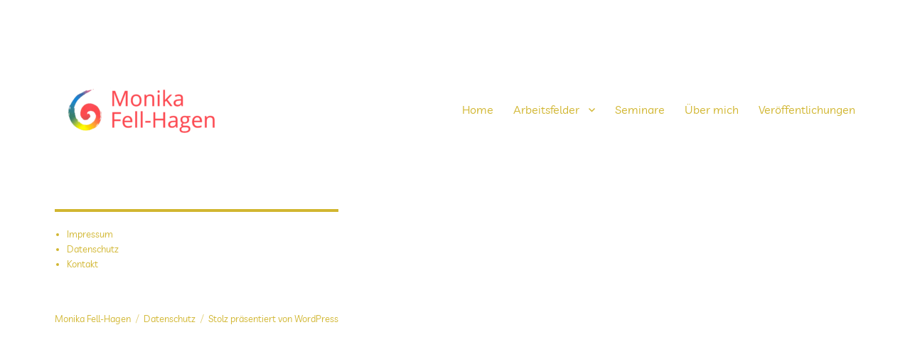

--- FILE ---
content_type: text/css
request_url: https://monikafell-hagen.de/wp-content/uploads/omgf/googlefonts/googlefonts.css?ver=1668501586
body_size: 689
content:
/**
 * Auto Generated by OMGF
 * @author: Daan van den Bergh
 * @url: https://daan.dev
 */

@font-face {
    font-family: 'Livvic';
    font-style: normal;
    font-weight: 400;
    font-display: swap;
    src:     url('https://monikafell-hagen.de/wp-content/uploads/omgf/googlefonts/livvic-normal-latin-ext-400.woff2') format('woff2');
    unicode-range: U+0100-024F, U+0259, U+1E00-1EFF, U+2020, U+20A0-20AB, U+20AD-20CF, U+2113, U+2C60-2C7F, U+A720-A7FF;
}
@font-face {
    font-family: 'Livvic';
    font-style: normal;
    font-weight: 400;
    font-display: swap;
    src:     url('https://monikafell-hagen.de/wp-content/uploads/omgf/googlefonts/livvic-normal-latin-400.woff2') format('woff2');
    unicode-range: U+0000-00FF, U+0131, U+0152-0153, U+02BB-02BC, U+02C6, U+02DA, U+02DC, U+2000-206F, U+2074, U+20AC, U+2122, U+2191, U+2193, U+2212, U+2215, U+FEFF, U+FFFD;
}
